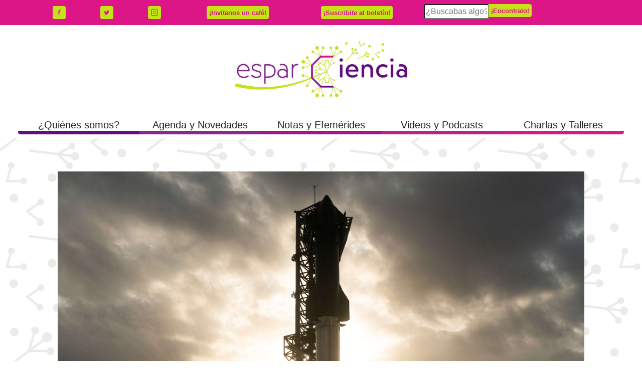

--- FILE ---
content_type: text/html; charset=utf-8
request_url: https://esparciencia.com.ar/?etiqueta=&page=4
body_size: 8320
content:
 
<!DOCTYPE html>
<html lang="es">
<head>
    <title>esparCiencia - La ciencia es de todxs</title>
    <link rel="icon" href="/static/img/favicon.ico">
    <meta charset="utf-8">
    <meta name="viewport" content="width=device-width, initial-scale=1.0">
    <meta name="description" content="Científicxs y comunicadores con ganas de compartir experiencias, dudas y nuestra pasión por todas las ciencias.">
    <script src="https://cdn.fromdoppler.com/formgenerator/latest/vendor.js?9631658"></script>
    <link rel="stylesheet" href="https://cdn.fromdoppler.com/formgenerator/latest/styles.css?9631658" />
    <link crossorigin="anonymous" href="https://cdn.jsdelivr.net/npm/bootstrap@4.6.0/dist/css/bootstrap.min.css" integrity="sha384-B0vP5xmATw1+K9KRQjQERJvTumQW0nPEzvF6L/Z6nronJ3oUOFUFpCjEUQouq2+l" rel="stylesheet">
    <link rel="stylesheet" href="/static/css/base.css">
</head>
<style>
body {background-attachment: fixed; background-image: url(/static/img/fondo.png); }
</style>
<body>

<!-- barra al scrollear -->
 
<div id="scrollnavbar" style="z-index:1; background-color: rgba(255,255,255,0.5); width: 100%; height:auto; position: fixed; top: -100px; transition: top 1s;">
 
<!-- antes de llegar a lg -->
    <nav class="navbar navbar-expand justify-content-center d-block d-lg-none">
        <div class="navbar-nav btn-group" role="group" style="height:40px">
            <a class="nav-item btn btn-sm" role="button" style="width: 10%;" href="/"><img src="/static/img/logoCirculoWeb.png" alt="Logo" style="height: 35px;"></a>
            <a class="nav-item btn btn-sm" role="button" style="width: 18%;" href="/secciones/quienes-somos/"><div class="btn rounded-circle bicondo" ><img src="/static/img/qsomos.png" alt="qsomos" style="height: 35px;"></div></a>
            <a class="nav-item btn btn-sm" role="button" style="width: 18%;" href="/secciones/agenda/"><div class="btn rounded-circle bicondo" ><img src="/static/img/agenda.png" alt="agenda" style="height: 35px;"></div></a>
            <a class="nav-item btn btn-sm" role="button" style="width: 18%;" href="/secciones/textos/"><div class="btn rounded-circle bicondo" ><img src="/static/img/textos.png" alt="textos" style="height: 35px;"></div></a>
            <a class="nav-item btn btn-sm" role="button" style="width: 18%;" href="/secciones/multimedia/"><div class="btn rounded-circle bicondo" ><img src="/static/img/mmedia.png" alt="mmedia" style="height: 35px;"></div></a>
            <a class="nav-item btn btn-sm" role="button" style="width: 18%;" href="/secciones/productos/"><div class="btn rounded-circle bicondo" ><img src="/static/img/cntact.png" alt="produc" style="height: 35px;"></div></a>
        </div>
    </nav>
<!-- al llegar a lg -->
    <nav class="navbar navbar-expand justify-content-center d-none d-lg-block">
        <div class="navbar-nav btn-group" role="group" style="height:50px">
            <a class="nav-item btn btn-sm" style="width: 10%;" role="button" href="/"><img src="/static/img/logoCirculoWeb.png" alt="Logo" style="height:50px;"></a>
            <div style="padding 10px; width: 90%;">
            <a class="nav-item btn btn-lg" role="button" style="width: 18%; background-color: var(--indigao)" href='/secciones/quienes-somos/'><div class="boton qsomos sombra"> ¿Quiénes somos? </div></a>
            <a class="nav-item btn btn-lg" role="button" style="width: 18%; background-color: var(--purpura)" href='/secciones/agenda/'><div class="boton agenda sombra">Agenda y Novedades</div></a>
            <a class="nav-item btn btn-lg" role="button" style="width: 18%; background-color: var(--violeta)" href='/secciones/textos/'><div class="boton textos sombra">Notas y Efemérides</div></a>
            <a class="nav-item btn btn-lg" role="button" style="width: 18%; background-color: var(--magenta)" href='/secciones/multimedia/'><div class="boton mmedia sombra">Videos y Podcasts</div><a>
            <a class="nav-item btn btn-lg" role="button" style="width: 18%; background-color: var(--fucssia)" href='/secciones/productos/'><div class="boton produc sombra">Charlas y Talleres</div></a>
            </div>
        </div>
    </nav>

</div>




<div style="background-color: var(--fucssia); color: var(--esparverde); padding: 0px;">
    <div class="container">
        <div class="row py-1">

<!--Redes -->       <div class="py-1 col-3 text-left">
                        <div class="row align-items-center">
<!-- Facebook -->           <div class="py-1 col-4 text-center"> <a href='https://www.facebook.com/esparCiencia' target="_blank">   <div class="btn rounded" style="background-color: var(--esparverde); height:26px; width:26px;"> <img style="background: var(--fucssia);" src="/static/img/facebook.png" width="auto" height="20px" alt="esparCiencia en Facebbok"> </div> </a> </div>
<!-- Twitter -->            <div class="py-1 col-4 text-center"> <a href='https://www.twitter.com/esparCiencia' target="_blank">    <div class="btn rounded" style="background-color: var(--esparverde); height:26px; width:26px;"> <img style="background: var(--fucssia);" src="/static/img/twitter.png" width="auto" height="20px" alt="esparCiencia en Twitter"> </div> </a> </div>
<!-- Instagram -->          <div class="py-1 col-4 text-center"> <a href='https://www.instagram.com/esparCiencia' target="_blank">  <div class="btn rounded" style="background-color: var(--esparverde); height:26px; width:26px;"> <img style="background: var(--fucssia);" src="/static/img/instagram.png" width="auto" height="20px" alt="esparCiencia en Instagram"> </div> </a> </div>
                        </div>
                    </div>

<!--Cafe boletin--> <div class="py-1 col-lg-5 col-2 text-center">
                        <div class="row align-items-center">
<!--Cafecito text-->        <div class="py-1 d-none d-lg-inline col-6 text-center"> <button type="button" style="font-size: 0.8rem; height:26px; background-color: #C6E218; color: #DD1687; padding: 0px 5px;" class="btn" onclick="javascript:window.open('https://cafecito.app/esparciencia', '_blank');"><b>¡Invitanos un café!</b></button></div>
<!--Cafecito icon-->        <div class="py-1 d-lg-none d-inline col-6 text-center"> <a href='https://cafecito.app/esparciencia' target="_blank"> <div class="btn rounded" style="background-color: var(--esparverde); height:26px; width:26px;"> <img style="background: var(--fucssia);" src="/static/img/cafecito.png" width="auto" height="20px" alt="Invitanos un cafecito"> </div> </a> </div>

<!--Boletin texto-->        <div class="py-1 d-none d-lg-inline col-6 text-center"> <button type="button" style="font-size: 0.8rem; height:26px; background-color: #C6E218; color: #DD1687; padding: 0px 5px;" class="btn" data-toggle="modal" data-target="#myModal"><b>¡Suscribite al boletín!</b></button></div>
<!--Boletin icono-->        <div class="py-1 d-lg-none d-inline col-6 text-center"> <button type="button" style="font-size: 0.8rem; background-color: var(--esparverde); height:26px; width:26px;" class="btn" data-toggle="modal" data-target="#myModal"><img style="background: var(--fucssia);" src="/static/img/boletn.png" width="auto" height="20px" alt="Suscribite al boletín"></button></div>

<!--Modal Boletin-->        <div class="modal fade" id="myModal"><div class="modal-dialog modal-dialog-centered" role="document"><div class="modal-content">
                                <div class="modal-body" width="520px"><iframe crossorigin="anonymous" id='doppler_subscription' src='https://app2.fromdoppler.com/Lists/FormProcessing/PublishedForm?IdForm=%2bwcnR%2bn3jaQGcW8Q%2bMrqSQ%3d%3d' height='400' width='460'></iframe></div></div></div></div>
                        </div>
                    </div>

<!-- Search texto--><div class="py-1 d-none d-lg-inline col-lg-4 offset-lg-0 text-right">
<!-- Search Form -->    <form action="/buscador/" method="get">
                            <div class="input-group">
                                <input type="text" name="etiqueta" style="width:130px;" class="form-control-md rounded" placeholder="¿Buscabas algo?">
                                <div class="input-group-append" style="height:25px;">
                                    <button class="btn btn-success" style="font-size: 0.8rem; height:26px; background-color: #C6E218; color: #DD1687; padding: 0px 5px;" type="submit">
                                        <b class="d-lg-inline d-none">¡Encontralo!</b></button></div></div></form></div>

<!-- Search icono--><div class="py-1 col-5 offset-2 d-lg-none d-inline text-right">
<!-- Search Form -->    <form action="/buscador/" method="get">
                            <div class="input-group">
                                <input type="text" name="etiqueta" style="width:130px;" class="form-control-md rounded" placeholder="¿Buscabas algo?">
                                <div class="input-group-append" style="height:25px;">
                                    <button class="btn btn-success" style="font-size: 0.8rem; height:26px; background-color: var(--esparverde); padding: 0px 5px;" type="submit">
                                        <img class="d-inline d-lg-none" style="background: var(--fucssia);" src="/static/img/lupa.png" width="auto" height="20px" alt="¡Encontralo!"></button></div></div></form></div>

        </div>
    </div>
</div>

<div class="jumbotron jumbotron-fluid" style="background-color: white; padding: 0px 20px;">
<!-- hasta antes de llegar a lg -->
    <nav class="navbar d-lg-none bg-white justify-content-center">
	<h1>
        <a class="navbar-brand" href="/">
            <img class="d-inline d-md-none" src="/static/img/logoCuadradoWeb.png" alt="esparCiencia - La ciencia es de todxs" style="height:175px;">
            <img class="d-none d-md-inline" src="/static/img/logocolor_esparCiencia.png" alt="esparCiencia - La ciencia es de todxs" style="height:175px;">
        </a>
	</h1>
        <ul class="navbar-nav btn-group" role="group">
            <li class="nav-item"><a class="nav-link btn btn-lg rounded-top" style="width: 200px; background-color: var(--indigao)" role="button" href='/secciones/quienes-somos/'>
                    <div class="boton qsomos rounded-top"> ¿Quiénes somos? </div></a></li>
            <li class="nav-item"><a class="nav-link btn btn-lg rounded-top" style="width: 200px; background-color: var(--purpura)" role="button" href='/secciones/agenda/'>
                    <div class="boton agenda rounded-top">Agenda y Novedades</div></a></li>
            <li class="nav-item"><a class="nav-link btn btn-lg rounded-top" style="width: 200px; background-color: var(--violeta)" role="button" href='/secciones/textos/'>
                    <div class="boton textos rounded-top">Notas y Efemérides</div></a></li>
            <li class="nav-item"><a class="nav-link btn btn-lg rounded-top" style="width: 200px; background-color: var(--magenta)" role="button" href='/secciones/multimedia/'>
                    <div class="boton mmedia rounded-top">Videos y Podcasts</div></a></li>
            <li class="nav-item"><a class="nav-link btn btn-lg rounded-top" style="width: 200px; background-color: var(--fucssia)" role="button" href='/secciones/productos/'>
                    <div class="boton produc rounded-top">Charlas y Talleres</div></a></li>
        </ul>
    </nav>
<!-- cambio a lg-->
    <div class="container text-center d-none d-lg-block" style="cursor: pointer;" onclick="location.href='/';">
        <img class="float-center" width="auto" height="175" src="/static/img/logocolor_esparCiencia.png">
    </div>
    <nav class="navbar navbar-expand-lg justify-content-center bg-white d-none d-lg-block" >
        <div class="navbar-nav btn-group" role="group">
            <a class="nav-item btn btn-lg" style="width: 20%; background-color: var(--indigao)" role="button" href='/secciones/quienes-somos/'><div class="boton qsomos"> ¿Quiénes somos? </div></a>
            <a class="nav-item btn btn-lg" style="width: 20%; background-color: var(--purpura)" role="button" href='/secciones/agenda/'><div class="boton agenda">Agenda y Novedades</div></a>
            <a class="nav-item btn btn-lg" style="width: 20%; background-color: var(--violeta)" role="button" href='/secciones/textos/'><div class="boton textos">Notas y Efemérides</div></a>
            <a class="nav-item btn btn-lg" style="width: 20%; background-color: var(--magenta)" role="button" href='/secciones/multimedia/'><div class="boton mmedia">Videos y Podcasts</div><a>
            <a class="nav-item btn btn-lg" style="width: 20%; background-color: var(--fucssia)" role="button" href='/secciones/productos/'><div class="boton produc">Charlas y Talleres</div></a>
        </div>
    </nav>
</div>



<!-- Cuerpo -->
<div class="container rounded" style="width: 90%; margin: auto;">
<!-- Contenido Esencial -->
    <!-- Entradas -->
    <div class="row align-items-top">
    
        
            <div class="entrada col-12">
            <a style="text-decoration: none;"  href="/contenido/nota-explosion-del-cohete-starship-elon-choco-la-calesita/" >
	     
<div class="container">
    <div class="row align-items-center">
        <div class="py-1 col-12">
            <div style="position: relative; width:100%; padding-top: 75%; display: block; overflow: hidden; height: auto; background-color: rgba(127, 127, 127, 0); background-image: url('/media/Imagenes/1190F-starshipSpaceX.jpg'); background-repeat: no-repeat; background-size: 114% auto; background-position: 50% 50%"></div>
        </div>
    </div>
    <div class="row align-items-center">
        <div class="py-2 col-12">
            <h2 style="color:black; font-family:lato;">
                <span style="font-size:36px">
                Explosión del cohete Starship: ¿Elon chocó la calesita? </span>
            </h2>
            
                <h3 style="text-align: justify; text-justify: inter-word; color:black; font-family:lato;">
                <span style="font-size:24px">
                Por 
                    
                        M. Alejandra Petino Zappala
                    
                    </span>
                <h4 style="text-align: justify; text-justify: inter-word; color:black; font-family:lato;">
		<span style="font-size:24px">
        	Publicado el 20 Abril 2023 12:50</span></h4>
                
                    <p style="text-align: justify; text-justify: inter-word; color:black; font-family:lato;">
                    <span style="font-size:24px">
                    Tiempo de lectura: 3 minutos. </span> </p>
                
            
            <span style="font-size:20px;">
            <div style="text-align: justify; text-justify: inter-word; color:black; font-family:lato;">
            <p>La explosi&oacute;n del &uacute;ltimo chiche de Elon Musk caus&oacute; burlas en las redes sociales y en medios de comunicaci&oacute;n. Pero&hellip; &iquest;Fue realmente un fracaso?</p> </div> </span>
        </div>
    </div>
</div>

        
        </a></div>
    
        
            
                <div class="entrada col-12 col-lg-6">
            
            <a style="text-decoration: none;"  href="/contenido/efemeride-dia-de-la-micologia/" >
             
<div class="container">
    <div class="row align-items-center">
        <div class="py-1 col-12">
            <div style="position: relative; width:100%; padding-top: 75%; display: block; overflow: hidden; height: auto; background-color: rgba(127, 127, 127, 0); background-image: url('/media/Imagenes/1191F-hongo.jpg'); background-repeat: no-repeat; background-size: 112% auto; background-position: 50% 50%"></div>
        </div>
    </div>
    <div class="row align-items-center">
        <div class="py-2 col-12">
            <h2 style="color:black; font-family:lato;">
                <span style="font-size:24px">
                Día de la Micología </span>
            </h2>
            
                <h3 style="text-align: justify; text-justify: inter-word; color:black; font-family:lato;">
                <span style="font-size:20px">
                Por 
                    
                        Ana Carolina Zelzman
                    
                    </span>
                <h4 style="text-align: justify; text-justify: inter-word; color:black; font-family:lato;">
		<span style="font-size:20px">
        	Publicado el 20 Abril 2023 12:28</span></h4>
                
                    <p style="text-align: justify; text-justify: inter-word; color:black; font-family:lato;">
                    <span style="font-size:20px">
                    Tiempo de lectura: 1 minutos. </span> </p>
                
            
            <span style="font-size:16px; color:black;">
            <div style="text-align: justify; text-justify: inter-word; color:black; font-family:lato;">
            <p>Es una planta? Es un animal? No! Es un hongo! Hoy celebramos a quienes estudian el curioso y a veces incomprendido reino de los fungi. Comenzamos cont&aacute;ndote por qu&eacute; hoy celebramos est&aacute; efem&eacute;ride.</p> </div> </span>
        </div>
    </div>
</div>

        
        </a></div>
    
        
            
                <div class="entrada col-12 col-lg-6">
            
            <a style="text-decoration: none;"  href="/contenido/efemeride-franklin-chang-diaz-de-costa-rica-al-infinito-y-mas-alla/" >
             
<div class="container">
    <div class="row align-items-center">
        <div class="py-1 col-12">
            <div style="position: relative; width:100%; padding-top: 75%; display: block; overflow: hidden; height: auto; background-color: rgba(127, 127, 127, 0); background-image: url('/media/Imagenes/1137F-FranklinChang.jpg'); background-repeat: no-repeat; background-size: 135% auto; background-position: 50% 50%"></div>
        </div>
    </div>
    <div class="row align-items-center">
        <div class="py-2 col-12">
            <h2 style="color:black; font-family:lato;">
                <span style="font-size:24px">
                Franklin Chang Díaz: de Costa Rica &quot;al infinito y más allá&quot; </span>
            </h2>
            
                <h3 style="text-align: justify; text-justify: inter-word; color:black; font-family:lato;">
                <span style="font-size:20px">
                Por 
                    
                        Ana Carolina Zelzman
                    
                    </span>
                <h4 style="text-align: justify; text-justify: inter-word; color:black; font-family:lato;">
		<span style="font-size:20px">
        	Publicado el 5 Abril 2023 12:30</span></h4>
                
                    <p style="text-align: justify; text-justify: inter-word; color:black; font-family:lato;">
                    <span style="font-size:20px">
                    Tiempo de lectura: 2 minutos. </span> </p>
                
            
            <span style="font-size:16px; color:black;">
            <div style="text-align: justify; text-justify: inter-word; color:black; font-family:lato;">
            <p>Costa Rica es una naci&oacute;n que valora much&iacute;simo sus ecosistemas naturales y lleva adelante grandes esfuerzos para conservarlos. Pero uno de sus ciudadanos decidi&oacute; mirar m&aacute;s all&aacute; de su lugar de nacimiento, no solo de su pa&iacute;s sino incluso de su planeta!</p> </div> </span>
        </div>
    </div>
</div>

        
        </a></div>
    
        
            
                <div class="entrada col-12 col-lg-6">
            
            <a style="text-decoration: none;"  href="/contenido/efemeride-el-nombre-ausente/" >
             
<div class="container">
    <div class="row align-items-center">
        <div class="py-1 col-12">
            <div style="position: relative; width:100%; padding-top: 75%; display: block; overflow: hidden; height: auto; background-color: rgba(127, 127, 127, 0); background-image: url('/media/Imagenes/1185F-Liquen_Stereocaulon.jpg'); background-repeat: no-repeat; background-size: 100% auto; background-position: 50% 50%"></div>
        </div>
    </div>
    <div class="row align-items-center">
        <div class="py-2 col-12">
            <h2 style="color:black; font-family:lato;">
                <span style="font-size:24px">
                El nombre ausente </span>
            </h2>
            
                <h3 style="text-align: justify; text-justify: inter-word; color:black; font-family:lato;">
                <span style="font-size:20px">
                Por 
                    
                        Ana Carolina Zelzman
                    
                    </span>
                <h4 style="text-align: justify; text-justify: inter-word; color:black; font-family:lato;">
		<span style="font-size:20px">
        	Publicado el 31 Marzo 2023 14:02</span></h4>
                
                    <p style="text-align: justify; text-justify: inter-word; color:black; font-family:lato;">
                    <span style="font-size:20px">
                    Tiempo de lectura: 3 minutos. </span> </p>
                
            
            <span style="font-size:16px; color:black;">
            <div style="text-align: justify; text-justify: inter-word; color:black; font-family:lato;">
            <p>En el d&iacute;a de la visibilidad trans queremos acercarles la historia de Elke Mackenzie (1911-1990), una investigadora escocesa que transicion&oacute; a una edad avanzada. Su caso demuestra algunas de las dificultades con las que conviven las personas trans espec&iacute;ficamente en las profesiones cient&iacute;ficas.</p> </div> </span>
        </div>
    </div>
</div>

        
        </a></div>
    
        
            
                <div class="entrada col-12 col-lg-6">
            
            <a style="text-decoration: none;"  href="/contenido/potus-potus-linguistico/" >
             
<div class="container">
    <div class="row align-items-center">
        <div class="py-1 col-12">
            <div style="position: relative; width:100%; padding-top: 75%; display: block; overflow: hidden; height: auto; background-color: rgba(127, 127, 127, 0); background-image: url('/media/Imagenes/1181M-MemePotusLinguistico.jpg'); background-repeat: no-repeat; background-size: 100% auto; background-position: 50% 50%"></div>
        </div>
    </div>
    <div class="row align-items-center">
        <div class="py-2 col-12">
            <h2 style="color:black; font-family:lato;">
                <span style="font-size:24px">
                Potus lingüístico </span>
            </h2>
            
                <h3 style="text-align: justify; text-justify: inter-word; color:black; font-family:lato;">
                <span style="font-size:20px">
                Por 
                    
                        espar Ciencia
                    
                    </span>
                <h4 style="text-align: justify; text-justify: inter-word; color:black; font-family:lato;">
		<span style="font-size:20px">
        	Publicado el 22 Feb. 2023 09:00</span></h4>
                
                    <p style="text-align: justify; text-justify: inter-word; color:black; font-family:lato;">
                    <span style="font-size:20px">
                    Tiempo de lectura: 35 minutos. </span> </p>
                
            
            <span style="font-size:16px; color:black;">
            <div style="text-align: justify; text-justify: inter-word; color:black; font-family:lato;">
            <p style="text-align:justify">El primer episodio del 2023 vino recargado: &iexcl;Potus ling&uuml;&iacute;stico con la Licenciada en Letras Florencia Capurro! Hablamos sobre la construcci&oacute;n y evoluci&oacute;n de los idiomas, el Messi de la ling&uuml;&iacute;stica, el lenguaje inclusivo, el imperialismo ling&uuml;&iacute;stico y la pel&iacute;cula Arrival. &iquest;Hablamos como pensamos o pensamos como hablamos? Todo esto y m&aacute;s en este cap&iacute;tulo del potus cu&aacute;ntico.</p> </div> </span>
        </div>
    </div>
</div>

        
        </a></div>
    
        
            
                <div class="entrada col-12 col-lg-6">
            
            <a style="text-decoration: none;"  href="/contenido/efemeride-edward-sapir-de-que-hablamos-cuando-hablamos/" >
             
<div class="container">
    <div class="row align-items-center">
        <div class="py-1 col-12">
            <div style="position: relative; width:100%; padding-top: 75%; display: block; overflow: hidden; height: auto; background-color: rgba(127, 127, 127, 0); background-image: url('/media/Imagenes/1179F-Edward_Sapir.jpg'); background-repeat: no-repeat; background-size: 100% auto; background-position: 50% 50%"></div>
        </div>
    </div>
    <div class="row align-items-center">
        <div class="py-2 col-12">
            <h2 style="color:black; font-family:lato;">
                <span style="font-size:24px">
                Edward Sapir: ¿de qué hablamos cuando hablamos? </span>
            </h2>
            
                <h3 style="text-align: justify; text-justify: inter-word; color:black; font-family:lato;">
                <span style="font-size:20px">
                Por 
                    
                        Ana Carolina Zelzman
                    
                    </span>
                <h4 style="text-align: justify; text-justify: inter-word; color:black; font-family:lato;">
		<span style="font-size:20px">
        	Publicado el 26 Enero 2023 16:08</span></h4>
                
                    <p style="text-align: justify; text-justify: inter-word; color:black; font-family:lato;">
                    <span style="font-size:20px">
                    Tiempo de lectura: 2 minutos. </span> </p>
                
            
            <span style="font-size:16px; color:black;">
            <div style="text-align: justify; text-justify: inter-word; color:black; font-family:lato;">
            <p>En el aniversario del nacimiento del ling&uuml;ista Edward Sapir comenzamos a charlar sobre la hip&oacute;tesis que lleva su nombre. &iquest;Est&aacute;s de acuerdo con la idea de que el lenguaje que hablamos influye sobre como percibimos el mundo?&nbsp;</p> </div> </span>
        </div>
    </div>
</div>

        
        </a></div>
    
        
            
                <div class="entrada col-12 col-lg-6">
            
            <a style="text-decoration: none;"  href="/contenido/nota-no-paren-el-mundo-que-no-me-quiero-bajar/" >
             
<div class="container">
    <div class="row align-items-center">
        <div class="py-1 col-12">
            <div style="position: relative; width:100%; padding-top: 75%; display: block; overflow: hidden; height: auto; background-color: rgba(127, 127, 127, 0); background-image: url('/media/Imagenes/1176D-Capas_de_la_Tierra.png'); background-repeat: no-repeat; background-size: 105% auto; background-position: 50% 50%"></div>
        </div>
    </div>
    <div class="row align-items-center">
        <div class="py-2 col-12">
            <h2 style="color:black; font-family:lato;">
                <span style="font-size:24px">
                No paren el mundo que no me quiero bajar </span>
            </h2>
            
                <h3 style="text-align: justify; text-justify: inter-word; color:black; font-family:lato;">
                <span style="font-size:20px">
                Por 
                    
                        Ana Carolina Zelzman
                    
                    </span>
                <h4 style="text-align: justify; text-justify: inter-word; color:black; font-family:lato;">
		<span style="font-size:20px">
        	Publicado el 24 Enero 2023 19:00</span></h4>
                
                    <p style="text-align: justify; text-justify: inter-word; color:black; font-family:lato;">
                    <span style="font-size:20px">
                    Tiempo de lectura: 4 minutos. </span> </p>
                
            
            <span style="font-size:16px; color:black;">
            <div style="text-align: justify; text-justify: inter-word; color:black; font-family:lato;">
            <p>Si sigo con estas noticias esto se va a convertir en un blog de indignada.&nbsp;&nbsp;</p> </div> </span>
        </div>
    </div>
</div>

        
        </a></div>
    
    </div>
</div>

<!-- Contenido Secundario -->
 

<br>




<!--Pagination-->
    <nav>
      <ul class="pagination text-center justify-content-center">
        
        
          <li class="page-item d-sm-inline d-none">
            
                <a class="page-link" style="border-color: var(--purpura); background-color: var(--purpura); color: var(--esparverde)" href="?etiqueta=&page=3">Anterior</a>
            
          </li>
        
        
          
            <li class="page-item">
            
                <a class="page-link" style="border-color: var(--purpura); background-color: var(--purpura); color: var(--esparverde)" href="?etiqueta=&page=1">1</a>
            
            </li>
          
        
          
            <li class="page-item">
            
                <a class="page-link" style="border-color: var(--purpura); background-color: var(--purpura); color: var(--esparverde)" href="?etiqueta=&page=2">2</a>
            
            </li>
          
        
          
            <li class="page-item">
            
                <a class="page-link" style="border-color: var(--purpura); background-color: var(--purpura); color: var(--esparverde)" href="?etiqueta=&page=3">3</a>
            
            </li>
          
        
          
            <li class="page-item active" aria-current="page">
              <span class="page-link" style="border-color: var(--purpura); color: var(--purpura); background-color: var(--esparverde)">
                <b> 4 </b>
                <span class="sr-only">(current)</span>
              </span>
            </li>
          
        
          
            <li class="page-item">
            
                <a class="page-link" style="border-color: var(--purpura); background-color: var(--purpura); color: var(--esparverde)" href="?etiqueta=&page=5">5</a>
            
            </li>
          
        
          
            <li class="page-item">
            
                <a class="page-link" style="border-color: var(--purpura); background-color: var(--purpura); color: var(--esparverde)" href="?etiqueta=&page=6">6</a>
            
            </li>
          
        
          
            <li class="page-item">
            
                <a class="page-link" style="border-color: var(--purpura); background-color: var(--purpura); color: var(--esparverde)" href="?etiqueta=&page=7">7</a>
            
            </li>
          
        
          
        
          
        
          
        
          
        
          
        
          
        
          
        
          
        
          
        
          
        
          
        
          
        
          
        
          
        
          
        
          
        
          
        
          
        
          
        
          
        
          
        
          
        
          
        
          
        
          
        
          
        
          
        
          
        
          
        
          
        
          
        
          
        
          
        
          
        
          
        
          
        
        
          <li class="page-item d-sm-inline d-none">
            
                <a class="page-link" style="border-color: var(--purpura); background-color: var(--purpura); color: var(--esparverde)" href="?etiqueta=&page=5">Siguiente</a>
            
          </li>
        
        
          <li class="page-item">
            
                <a class="page-link" style="border-color: var(--purpura); background-color: var(--purpura); color: var(--esparverde)" href="?etiqueta=&page=43">Última</a>
            
        

      </ul>
    </nav>
<!--end of Pagination-->



<br>

<footer class="page-footer font-small">


    <div style="background-color: var(--fucssia); color: var(--esparverde); padding: 0px;">
        <div class="container">
        <div class="row py-1 align-items-center" style="padding: 0px 20px;">
            <div class="col-12 d-md-none text-center "><b style="font-size: 18px">¡Encontranos en las redes sociales o en tu email!</b></div>
            <div class="col-6 d-none d-md-block d-lg-none text-center"><b style="font-size: 18px">¡Encontranos en las redes<br>sociales o en tu email!</b></div>
            <div class="col-6 d-none d-lg-block text-left "><b style="font-size: 18px">¡Encontranos en las redes sociales o en tu email!</b></div>
            <!-- Boton Popup Boletin -->
            <div class="py-2 col-6 col-md-2 text-left text-md-center"> <button type="button" style="height:40px; background-color: #C6E218; color: #DD1687; padding: 0px 10px;" class="btn" data-toggle="modal" data-target="#myModal"><b>Suscribite</b></button></div>
                <!-- The Modal -->
                <div class="modal fade" id="myModal"><div class="modal-dialog modal-dialog-centered" role="document"><div class="modal-content">
                    <div class="modal-body" width="520px"><iframe crossorigin="anonymous" id='doppler_subscription' src='https://app2.fromdoppler.com/Lists/FormProcessing/PublishedForm?IdForm=%2bwcnR%2bn3jaQGcW8Q%2bMrqSQ%3d%3d' height='500' width='460'></iframe></div></div></div></div>
            <div class="col-1 d-none d-md-block"></div>
            <!-- Facebook -->   <div class="py-2 col-2 col-md-1 text-right text-md-center"> <a href='https://www.facebook.com/esparCiencia' target="_blank">   <div class="btn rounded" style="background-color: var(--esparverde); height:40px; width:40px; padding: 2px;"> <img style="background: var(--fucssia);" src="/static/img/facebook.png" width="auto" height="36px" alt="esparCiencia en Facebbok"> </div> </a> </div>
            <!-- Twitter -->    <div class="py-2 col-2 col-md-1 text-right text-md-center"> <a href='https://www.twitter.com/esparCiencia' target="_blank">    <div class="btn rounded" style="background-color: var(--esparverde); height:40px; width:40px; padding: 2px;"> <img style="background: var(--fucssia);" src="/static/img/twitter.png" width="auto" height="36px" alt="esparCiencia en Twitter"> </div> </a> </div>
            <!-- Instagram -->  <div class="py-2 col-2 col-md-1 text-right text-md-center"> <a href='https://www.instagram.com/esparCiencia' target="_blank">  <div class="btn rounded" style="background-color: var(--esparverde); height:40px; width:40px; padding: 2px;"> <img style="background: var(--fucssia);" src="/static/img/instagram.png" width="auto" height="36px" alt="esparCiencia en Instagram"> </div> </a> </div>
            <!--Linkedin <div class="btn rounded" style="background-color: var(--esparverde); height:40px; width:40px; padding: 2px;"> <a href='https://www.linkedin.com/esparCiencia'> <img style="background: var(--fucssia);" src="/static/img/linkedin.png" width="auto" height="36px" alt="esparCiencia en LinkedIn"> </a> </div> -->
            </div>
        </div>
        </div>
    </div>

    <div style="background-color: var(--violeta); color: var(--esparverde); padding: 0px;">
        <div class="container text-center align-items-center">
            <div class="row py-4">
                <div class="py-4 col-8 col-md-6 col-lg-4 text-center">
<!-- Form -->       <form action="/buscador/" method="get">
                        <div class="input-group">
                            <input type="text" name="etiqueta" style="width:180px;" class="form-control-md rounded" placeholder="¿Buscabas algo?">
                            <div class="input-group-append"><button class="btn btn-success" style="padding: 0px 5px; color: var(--violeta); background: var(--esparverde);" type="submit"><b>¡Encontralo!</b></button></div>
                        </div>
                    </form>
                </div>

<!--Cafecito--> <div class="py-4 col-4 col-md-6 col-lg-4 text-center"> <button type="button" style="color: var(--violeta); background: var(--esparverde); padding: 0px 5px;" class="btn" onclick="javascript:window.open('https://cafecito.app/esparciencia', '_blank');"><b>¡Invitanos un café!</b></button></div>

                <div class="col-12 col-lg-4">
                    <h2>¡Esparzamos juntos la ciencia!</h2>
                    <div class="row py-1">
                        <div class="col-6"> <a class="linksalpie" href = "mailto: esparciencia@esparciencia.com">Email</a> </div>
                        <div class="col-6"> <a class="linksalpie" href="/contacto/">Contacto</a></div>
                    </div>

                </div>
        </div>
    </div>

    <div style="background-color: var(--purpura); color: var(--esparverde); padding: 0px;">
        <div class="container text-center align-items-center">
            <div class="row py-4">
                <div class="col-12 col-md-9">
                    <h2>La ciencia es de todxs</h2>
                    <p>Creemos que todos debemos poder acceder al conocimiento científico, tanto de forma seria y correcta como amena y divertida,
                    pero también conocer a los científicos y cómo hacen para elaborar teorías y sacar nuevas conclusiones. Sobre esta convicción,
                    nuestro objetivo es 'esparcir la ciencia', y que la podamos ver volando a nuestro alrededor y creciendo en cada rincón de
                    nuestra vida. Como las semillas de un diente de león, que busca caer y germinar en ese rincón olvidado donde quedó el pequeño
                    curioso que alguna vez fuimos.</p>
                </div>
                <div class="col-12 col-md-3"><img class="mx-auto d-block" style="padding:20px; height: 160px" src="/static/img/logoVerde.png" alt="Logo Verde"></div>
            </div>

        </div>
    </div>





    <!-- Copyright -->
    <div class="footer-copyright align-items-center text-center py-2 text-white" style="background-color: var(--indigao)">
        <div class="container">
        <div class="row">
            <div class="col-6 col-md-3"><a class="linksalpie" href = "/contacto/">Términos de uso</a></div>                    
            <div class="col-6 d-md-none"><a class="linksalpie" href = "/contacto/">Mapa del Sitio</a></div>
            <div class="col-12 col-md-6">&copy; 2020 Copyright <a class="linksalpie" href="/"> esparCiencia</a></div>
            <div class="d-none d-md-block col-md-3"><a class="linksalpie" href = "/contacto/">Mapa del Sitio</a></div>
        </div>
    </div>


</footer>

<script crossorigin="anonymous" integrity="sha384-ZvpUoO/+PpLXR1lu4jmpXWu80pZlYUAfxl5NsBMWOEPSjUn/6Z/hRTt8+pR6L4N2" src="https://code.jquery.com/jquery-3.5.1.min.js"></script>
<script crossorigin="anonymous" integrity="sha384-Piv4xVNRyMGpqkS2by6br4gNJ7DXjqk09RmUpJ8jgGtD7zP9yug3goQfGII0yAns" src="https://cdn.jsdelivr.net/npm/bootstrap@4.6.0/dist/js/bootstrap.bundle.min.js"></script>

 
<script>

// When the user scrolls down 20px from the top of the document, slide down the navbar
// When the user scrolls to the top of the page, slide up the navbar (50px out of the top view)
window.onscroll = function() {scrollFunction()};

function scrollFunction() {
if (document.body.scrollTop > 200 || document.documentElement.scrollTop > 200) {
    document.getElementById("scrollnavbar").style.top = "0";
  } else {
    document.getElementById("scrollnavbar").style.top = "-100px";
  }
}
</script>

</body>
</html>


--- FILE ---
content_type: text/css
request_url: https://esparciencia.com.ar/static/css/base.css
body_size: 2217
content:
:root {
    --indigao: rgb(99, 13, 129); /* #630D81 */
    --purpura: rgb(136, 42, 141); /* #882A8D */
    --violeta: rgb(159, 24, 136); /* #9F1888 */
    --magenta: rgb(187, 33, 141); /* #BB218D */
    --fucssia: rgb(221, 22, 135); /* #DD1687 */
    --esparverde: rgb(198, 226, 24); /* C6E218 */
    --espargris: #F0F0F0; 
    --indigaotransp: rgba(099, 13, 129,0.2); /* #630D81 */
    --purpuratransp: rgba(136, 42, 141,0.2); /* #882A8D */
    --violetatransp: rgba(159, 24, 136,0.2); /* #9F1888 */
    --magentatransp: rgba(187, 33, 141,0.2); /* #BB218D */
    --fucssiatransp: rgba(221, 22, 135,0.2); /* #DD1687 */
    --esparverdetransp: rgb(198, 226, 24,0.5);
}

body {
    font-family: Lato, sans-serif;
    margin: auto;
    padding: 0px;
    width: 100%;
    background-repeat: repeat;
	background-position: left top;
}

.btn {
    padding: 0px;
    border: 0;
    height: 35px;
}

div.boton {
    display: block;
    background-color: white;
    font-size: 20px;
    width: 100%;
    height: 28px;
    transition: all 0.5s;
    text-decoration: none;
    line-height: 1.6;
}

div.sombra {
    background-color: rgba(255, 255, 255, 0.8);
    font-size: 18px;
    line-height: 2;
}

div.boton:hover {text-decoration: none; color: var(--esparverde); font-weight: bold;}
div.qsomos:hover {background: var(--indigao)} 
div.agenda:hover {background: var(--purpura);} 
div.textos:hover {background: var(--violeta);} 
div.mmedia:hover {background: var(--magenta);} 
div.produc:hover {background: var(--fucssia);} 

div.bicondo {
    background-color: white;
    margin: auto;
    width: 35px;
    transition: all 0.3s;
    line-height: 1.6;
}

div.bicondo:hover {
    background-color: var(--esparverde);
}

div.entrada {
    padding: 30px;
    transition: all 0.5s;
}

div.entrada:hover {background-color: var(--esparverdetransp);} 

blockquote {
    width: 60%;
    font-size:20px;
    font-style: italic;
    text-align: justify;
    text-align-last: center;
    text-justify: inter-word;
    margin: 10px auto;
    padding: 10px 20px;
    color:black;
    background-color: var(--magentatransp);
}

blockquote p {
    padding:0;
    margin:0;
}


a.linksalpie {
    text-decoration: none;
    color: #C6E218;
}
